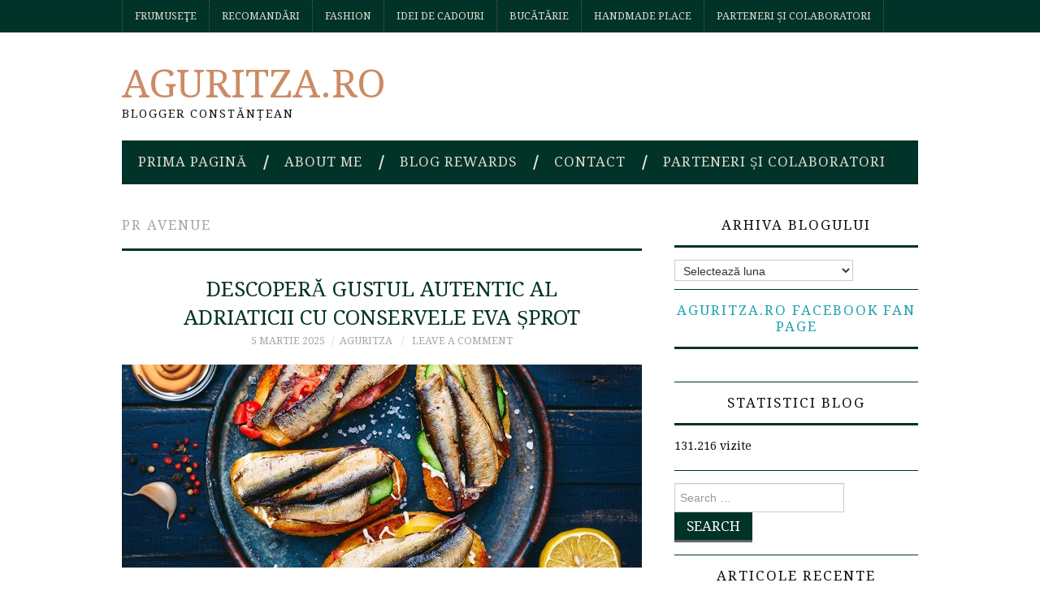

--- FILE ---
content_type: text/html; charset=utf-8
request_url: https://www.google.com/recaptcha/api2/aframe
body_size: 264
content:
<!DOCTYPE HTML><html><head><meta http-equiv="content-type" content="text/html; charset=UTF-8"></head><body><script nonce="30AabuEu_YJQoxEKiopozg">/** Anti-fraud and anti-abuse applications only. See google.com/recaptcha */ try{var clients={'sodar':'https://pagead2.googlesyndication.com/pagead/sodar?'};window.addEventListener("message",function(a){try{if(a.source===window.parent){var b=JSON.parse(a.data);var c=clients[b['id']];if(c){var d=document.createElement('img');d.src=c+b['params']+'&rc='+(localStorage.getItem("rc::a")?sessionStorage.getItem("rc::b"):"");window.document.body.appendChild(d);sessionStorage.setItem("rc::e",parseInt(sessionStorage.getItem("rc::e")||0)+1);localStorage.setItem("rc::h",'1769029181798');}}}catch(b){}});window.parent.postMessage("_grecaptcha_ready", "*");}catch(b){}</script></body></html>